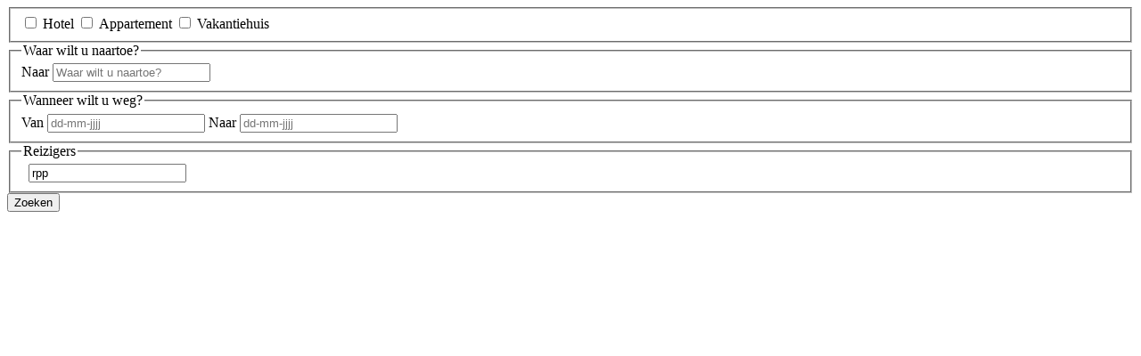

--- FILE ---
content_type: text/html; charset=utf-8
request_url: https://www.sembo.nl/d/mvc/SearchAccommodation
body_size: 642
content:

<form class="search-form search-form-accommodation">
    <fieldset class="options-group">
        <label>
            <input type="checkbox" name="accommodation-type" value="Hotel"/>
            <span>Hotel</span>
        </label>
        <label>
            <input type="checkbox" name="accommodation-type" value="Apartment"/>
            <span>Appartement</span>
        </label>
        <label>
            <input type="checkbox" name="accommodation-type" value="HouseOrCottage"/>
            <span>Vakantiehuis</span>
        </label>
    </fieldset>
    <fieldset class="location-group">
        <legend>Waar wilt u naartoe?</legend>
        <label>
            <span>Naar</span>
            <input type="text" name="to_location" class="location to-location city-location required categorized-suggestions" value="" data-validation-message-required="Geef op waarheen u wilt reizen." placeholder="Waar wilt u naartoe?" />
        </label>
    </fieldset>
    <fieldset class="datetime-group daterange">
        <legend>Wanneer wilt u weg?</legend>
        <label>
            <span>Van</span>

<input type="text" name="from_date" class="from-date travel-date date " value="" data-validation-message-from-date="De einddatum moet later zijn dan de begindatum." data-validation-message-travel-date="De opgegeven datum is al geweest." readonly="readonly" data-validation-message-date="Geef een correcte datum op." placeholder="dd-mm-jjjj" />
        </label>
        <label>
            <span>Naar</span>
<input type="text" name="to_date" class="to-date travel-date to-date-greater date " value="" data-validation-message-to-date="De einddatum moet later zijn dan de begindatum." data-validation-message-travel-date="De opgegeven datum is al geweest." data-validation-message-to-date-greater="De einddatum moet later zijn dan de begindatum." readonly="readonly" data-validation-message-date="Geef een correcte datum op." placeholder="dd-mm-jjjj" />        </label>
    </fieldset>
    <fieldset class="pax-group">
        <legend>Reizigers</legend>
        <span class="pax-text">&nbsp;</span>
            <input type="text" name="pax" class="pax" value="rpp" />
    </fieldset>
                <input type="hidden" name="offer_code"/>

    <input type="hidden" name="sales_Channel"/>

    <input type="submit" name="search" class="search-button" value="Zoeken" />
</form>